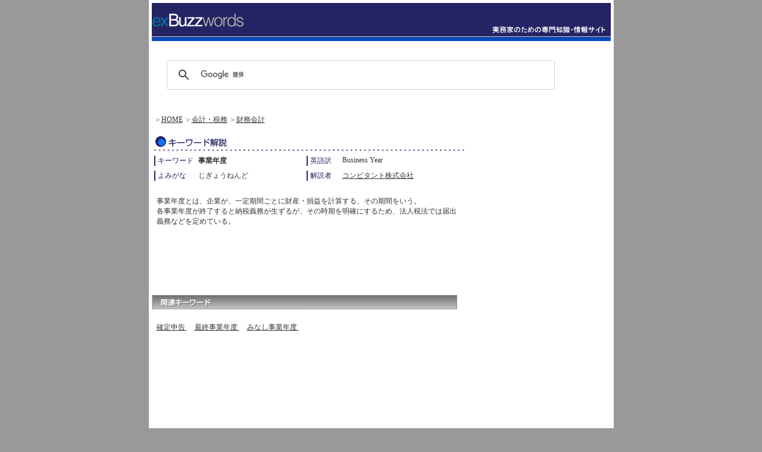

--- FILE ---
content_type: text/html
request_url: http://www.exbuzzwords.com/static/keyword_4262.html
body_size: 7053
content:
<!DOCTYPE HTML PUBLIC "-//W3C//DTD HTML 4.01 Transitional//EN">
<html lang="ja-JP">
<head>

	<meta http-equiv="Content-Type" content="text/html"; charset="Shift-JIS">
	<meta name="keywords" content="ビジネス用語集">
	<meta name="author" content="exBuzzwords, 株式会社コンピタント">
	<META http-equiv="Content-Script-Type" content="text/javascript">
	
<META HTTP-EQUIV="Last-Modified" content="4  Jan 2016 09:00:00 GMT">

	<link href="../css/common.css" rel="stylesheet" type="text/css">
	<link href="../css/other.css" rel="stylesheet" type="text/css">
	<script language="JavaScript" type="text/JavaScript" src="../js/swap.js">
	</script>
	


	<title>事業年度とは　～　exBuzzwords用語解説</title>
	<meta name="description" content="事業年度とは、企業が、一定期間ごとに財産・損益を計算する、その期間をいう。各事業年度が終了すると納税義務が生ずるが、その時期を明確にするため、法人税法では届出義">
	
</head>

<div id="all">
<div id="header">
<div id="ad">
<table width="728" border="0" cellspacing="0" cellpadding="0">

</div>

<div id="logo">
<table width="771" border="0" cellspacing="0" cellpadding="0">
	<tr>
		<td background="../images/share/bk_logo.gif" height="64" align="left"><br><h4><a href="http://www.exbuzzwords.com/"><img src="../images/share/logo.gif" alt="exBuzzwords～実務家のための専門知識・情報サイト" width="154" height="22" border="0"></a></h4></td>
	</tr>
</table>
</div>




	<br>
	<script>
	  (function() {
	    var cx = '014811648890154075313:ejh_xa9gpig';
	    var gcse = document.createElement('script');
	    gcse.type = 'text/javascript';
	    gcse.async = true;
	    gcse.src = (document.location.protocol == 'https:' ? 'https:' : 'http:') +
	        '//cse.google.com/cse.js?cx=' + cx;
	    var s = document.getElementsByTagName('script')[0];
	    s.parentNode.insertBefore(gcse, s);
	  })();
	</script>
	<gcse:search></gcse:search>
	<br>

<div id="conts">
<table width="771" border="0" cellspacing="0" cellpadding="0">
	<tr>
		<td width="538" valign="top">

		<div class="marginT01">
		<table width="538" border="0" cellspacing="0" cellpadding="1">
			<tr>
				<td align=left>

				
						<p id="navi">
						＞<a href="http://www.exbuzzwords.com/">HOME</a>
						＞<a href="http://www.exbuzzwords.com/static/directory_list1_category1_2.html">会計・税務</a>
						＞<a href="http://www.exbuzzwords.com/static/directory_list2_category1_2_category2_1.html">財務会計</a></p>

						<table width="521" border="0" cellpadding="0" cellspacing="0" class="marginT02">
							<tr>
								<td colspan=4 width="50%">
								<h5><img src="../images/d/ttl01_keyword_detail.gif" alt="キーワード解説" width="521" height="25"></h5>
								</td>
							</tr>
							<tr>
								<td valign=top width="70"><nobr>
								<h3 class="border3">
								キーワード
								</h3>
								</td>
								<td valign=top width="180">
								<h1>
								<strong>
								事業年度
								</strong>
								</h1>
								</td>
								<td valign=top width="60"><nobr>
								<h3 class="border3">
								英語訳
								</h3>
								</td>
								<td valign=top width="210">
								<div class="margin02"><p>
								Business Year
								</p>
								</div>
								</td>
							</tr>
							<tr>
								<td valign=top>
								<h3 class="border3" width="70"><nobr>
								よみがな
								</h3>
								</td>
								<td valign=top width="180">
								<div class="margin02"><p>
								じぎょうねんど
								</p>
								</div>
								</td>
								<td valign=top width="60">
								<h3 class="border3"><nobr>
								解説者
								</h3>
								</td>
								<td valign=top width="210">
								<div class="margin02"><p>
								
									<a href="http://www.competant.jp/" target=company>
								コンピタント株式会社
									</a>
								
								</p>
								</div>
								</td>
							</tr>
							<tr>
								<td colspan=4>
								<br>
								</td>
							</tr>
							<tr>
								<td colspan=4>
								
								<div class="margin02">
								<p class="subtxt">
								事業年度とは、企業が、一定期間ごとに財産・損益を計算する、その期間をいう。<br>各事業年度が終了すると納税義務が生ずるが、その時期を明確にするため、法人税法では届出義務などを定めている。<br>
								</p>
								</div>
								</td>
							</tr>
							<tr>
								<td colspan=4>
								<br>
								</td>
							</tr>


<tr><td valign=top colspan=4>
<script type="text/javascript"><!--
google_ad_client = "pub-1526891767911049";
google_alternate_color = "FFFFFF";
google_ad_width = 468;
google_ad_height = 60;
google_ad_format = "468x60_as";
google_ad_type = "text_image";
//2006-10-18: 広告ユニット
google_ad_channel = "7872552745";
google_color_border = "C3D9FF";
google_color_bg = "FFFFFF";
google_color_link = "0000FF";
google_color_text = "000000";
google_color_url = "008000";
//--></script>
<script type="text/javascript"
	src="http://pagead2.googlesyndication.com/pagead/show_ads.js">
</script>

<br><br>


</td></tr>

							<tr>
								<!-- 関連キーワード -->
								<td valign=top colspan=4>
								
								<h3 align="left" class="marginT03">
								<img src="../images/d/ttl02_kd_01.jpg" alt="関連キーワード" width="513" height="24">
								</h3>
								
								<br>
								<div class="margin02">
								<p class="subtxt">
								
		<a href="http://www.exbuzzwords.com/static/keyword_604.html">
		確定申告
		</a>
		
		<img src="../image/spacer.gif" alt="" width=10>
		
		<a href="http://www.exbuzzwords.com/static/keyword_2987.html">
		最終事業年度
		</a>
		
		<img src="../image/spacer.gif" alt="" width=10>
		
		<a href="http://www.exbuzzwords.com/static/keyword_4263.html">
		みなし事業年度
		</a>
		
		<img src="../image/spacer.gif" alt="" width=10>
		
								</p>
								</div>
								</td>
							</tr>
							<tr>
								<td colspan=4>
								<br>
								</td>
							</tr>
							<tr>
								<td valign=top colspan=4>
								
								<br>
								<p class="subtxt">
								
								</p>
								</td>
							</tr>


							

							<tr>
								<td colspan=4>




								</td>
							</tr>
						</table>
					
				<br><br>


				</td>
			</tr>
		</table>
		

		<td width="5">
		<img src="../images/share/spacer.gif" alt="" width="5" height="1">
		</td>
		<td width="228">
		<div id="contsR">
		

<!-- amazon -->
<div class="marginT02">
<table width="228" border="0" cellspacing="0" cellpadding="0">
<tr>
<td align="left">

<script async src="//pagead2.googlesyndication.com/pagead/js/adsbygoogle.js"></script>
<!-- right2 -->
<ins class="adsbygoogle"
     style="display:block"
     data-ad-client="ca-pub-1526891767911049"
     data-ad-slot="6814985765"
     data-ad-format="auto"></ins>
<script>
(adsbygoogle = window.adsbygoogle || []).push({});
</script>

</td>
</tr>
</table>
</div>
<!-- amazon -->

<div class="marginT02">
<table width="228" border="0" cellspacing="0" cellpadding="0">
<br><br>
<a href="http://www.competant.jp/"><img src="../images/share/competant_logo.gif" alt="コンピタント会社HP" border="0"></a>
</table>
</div>

<br>

		</div>
		</td>
	</tr>
</table>
</div>



</div>
</div>
</body>




--- FILE ---
content_type: text/html; charset=utf-8
request_url: https://www.google.com/recaptcha/api2/aframe
body_size: 116
content:
<!DOCTYPE HTML><html><head><meta http-equiv="content-type" content="text/html; charset=UTF-8"></head><body><script nonce="kX_vOUoEu1F3TAMV9KNwPA">/** Anti-fraud and anti-abuse applications only. See google.com/recaptcha */ try{var clients={'sodar':'https://pagead2.googlesyndication.com/pagead/sodar?'};window.addEventListener("message",function(a){try{if(a.source===window.parent){var b=JSON.parse(a.data);var c=clients[b['id']];if(c){var d=document.createElement('img');d.src=c+b['params']+'&rc='+(localStorage.getItem("rc::a")?sessionStorage.getItem("rc::b"):"");window.document.body.appendChild(d);sessionStorage.setItem("rc::e",parseInt(sessionStorage.getItem("rc::e")||0)+1);localStorage.setItem("rc::h",'1768629637889');}}}catch(b){}});window.parent.postMessage("_grecaptcha_ready", "*");}catch(b){}</script></body></html>

--- FILE ---
content_type: text/css
request_url: http://www.exbuzzwords.com/css/common.css
body_size: 3126
content:
/* ===============
common.css
=============== */

/* ---------------
basic
--------------- */
*{
margin:0;
padding:0;
}

tr{
vertical-align:top;
}

form{
margin:0;
padding:0;
}

body{
margin:0 auto;
text-align:center;
background-color:#999;
color:#333;
font-size:12px;
line-height:125%;
}

#all{
margin:0 auto;
text-align:center;
width:771px;
background-color:#fff;
color:#333;
font-size:12px;
line-height:125%;
}
#all{
padding:5px;
}

/* ---------------
header
--------------- */
#header #logo h4{
margin:17px 0 18px 19px;
padding:0;
}

/* ---------------
contents(left)
--------------- */
#conts{
margin:4px 0 0 0;
}

/* 段落間隔調整（上段） */
p.txt01, span.txt01{
margin:4px 4px 0 4px;
}
/* 段落間隔調整（下段） */
p.txt02, span.txt02{
margin:2px 4px 4px 4px;
}
/* 段落間隔調整（間隔大） */
p.txt03, span.txt03{
margin:10px 4px 4px 4px;
}

/* テーブルの枠color(入れ子) */
.bgcolor01{
background-color:#999;
font-size:12px;
}
.bgcolor02{
background-color:#fff;
font-size:12px;
}
.bgcolor03{
background-color:#f0f0f0;
font-size:12px;
}
.bgcolor04{
background-color:#F0F9FF;
font-size:12px;
}
.bgcolor05{
background-color:#ccc;
font-size:12px;
}
.bgcolor06{
background-color:#d7d7d7;
font-size:12px;
}
.bgcolor07{
background-color:#eaeaea;
font-size:12px;
}
.bgcolor08{
background-color:#EFEFE7;
font-size:12px;
}
.bgcolor09{
background-color:#D2DADD;
font-size:12px;
}
.bgcolor10{
background-color:#EBECE1;
font-size:12px;
}
.bgcolor11{
background-color:#D7D6C0;
font-size:12px;
}
.bgcolor12{
background-color:#E0DFCF;
font-size:12px;
}
.bgcolor13{
background-color:#666;
font-size:12px;
color:#fff;
}

/* margin */
.margin01{
margin:1px;
font-size:12px;
}
.margin02{
margin:4px;
font-size:12px;
}
.marginT01{
margin-top:2px;
}
.marginT02{
margin-top:4px;
}
.marginT03{
margin-top:15px;
}
.marginT04{
margin-top:45px;
}

/* キーワード検索 */
#conts .keyword{
width:532px;
}
#conts .keyword{
background-color:#f0f0f0;
border:1px #cdcdcd solid;
}
#conts .keyword h3{
margin:4px 100px 4px 4px;
}
#conts .keyword img.select{
margin:4px 8px 0 2px;
}
#conts .keyword .serch{
margin:4px 0 -3px 3px;
}

/* link */
#conts a:link, #conts a:visited{
text-decoration:underline;
color:#333;
}
#conts a:hover, #conts a:action{
text-decoration:none;
color:#333;
}

#conts a.subtxt02:link, #conts a.subtxt02:visited{
text-decoration:underline;
color:#666;
}
#conts a.subtxt02:hover, #conts a.subtxt02:action{
text-decoration:none;
color:#666;
}

/* ---------------
contents(right)
--------------- */
#contsR .marginL01{
margin:0 0 0 10px;
}

#contsR h3.login{
margin:4px 0 4px 0;
}

/* link */
#contsR a:link, #contsR a:visited{
text-decoration:none;
color:#0000FF;
}
#contsR a:hover, #contsR a:action{
text-decoration:underline;
color:#0000FF;
}

/* ---------------
footer
--------------- */
#footer{
margin:15px 0 0 0;
}
#footer #menu{
vertical-align:middle;
padding:2px 2px 2px 10px;
}
#footer #menu{
background-color:#666;
color:#fff;
font-size:12px;
}

/* link */
#footer #menu a:link, #footer #menu a:visited{
text-decoration:none;
color:#fff;
}
#footer #menu a:hover, #footer #menu a:action{
text-decoration:underline;
color:#fff;
}


--- FILE ---
content_type: text/css
request_url: http://www.exbuzzwords.com/css/other.css
body_size: 1630
content:
/* ===============
other.css
=============== */

/* ---------------
contents(left)
--------------- */
#conts #navi{
color:#666;
margin:4px;
font-size:12px;
}

#conts h1{
margin:4px;
font-size:12px;
}

#conts h2{
margin:15px 4px 4px 4px;
}

#conts h3.sub{
margin:15px 4px 4px 4px;
color:#003366;
font-size:12px;
}
#conts h3.sub02{
margin:30px 4px 4px 4px;
color:#003366;
font-size:12px;
}

#conts h3.border{
margin:15px 4px 4px 4px;
border-left:2px #242464 solid;
color:#242464;
font-size:12px;
font-weight:normal;
}

#conts h3.border{
padding:0 0 0 4px;
}

#conts h3.border3{
margin:4px 4px 4px 4px;
border-left:2px #242464 solid;
color:#242464;
font-size:12px;
font-weight:normal;
}

#conts h3.border3{
padding:0 0 0 4px;
}


#conts h3.border2{
margin:4px 4px 10px 10px;
border-left:2px #242464 solid;
color:#242464;
font-size:12px;
font-weight:normal;
}
#conts h3.border2{
padding:0 0 0 4px;
}

#conts h5{
margin:15px 4px 4px 4px;
}

/* backnum_mmdetailメルマガ見出し */
#conts h3.detail{
height:26px;
margin:15px 0 0 0;
}
#conts h3.detail{
background-image:url("../images/j/ttl02_detail.gif");
font-size:small;
background-repeat:no-repeat;
color:#fff;
}
#conts h3.detail{
padding:4px 0 2px 10px;
}

/* company */
#conts h3.company{
padding:15px 0 0 0;
}

#conts .subtxt{
margin:4px;
color:#333;
font-size:12px;
line-height:145%;
}
#conts .subtxt02{
margin:4px;
color:#666;
font-size:12px;
line-height:145%;
}
#conts .subtxt03{
font-size:12px;
}

#conts .subtxt04{
margin:50px;
color:#333;
font-size:12px;
line-height:145%;
}

#conts .sub_area{
width:530px;
background-color:#e1e1e1;
}
#conts .sub_area{
border:1px #ccc solid;
}